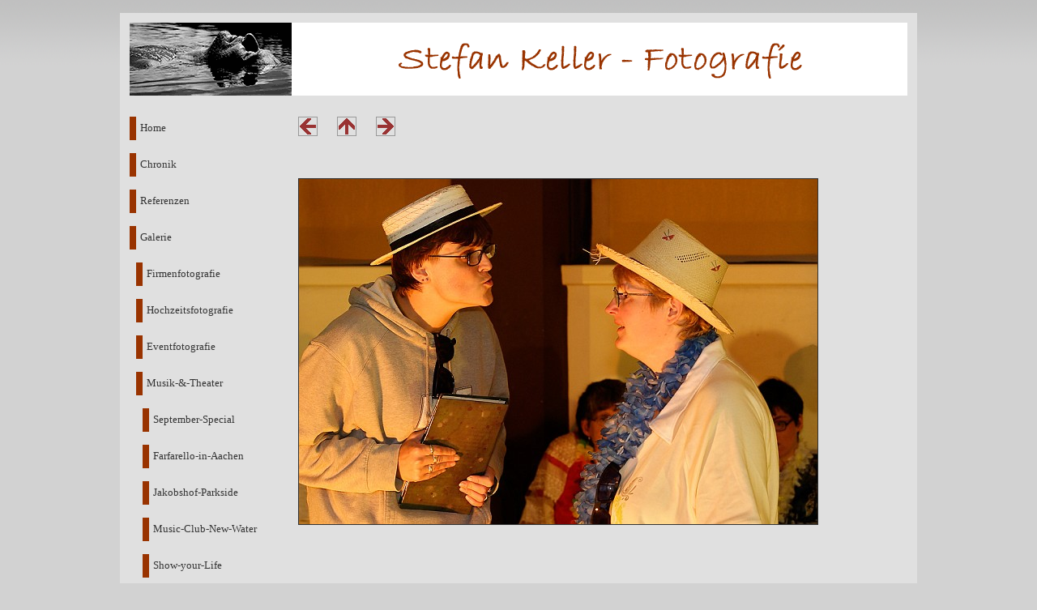

--- FILE ---
content_type: text/html; charset=UTF-8
request_url: http://stefankeller-fotografie.de/Galerie/Musik-_-Theater/Theater-Fantasie/150109_IMG_6828.jpg!big.html
body_size: 45094
content:
<!DOCTYPE html>
<html lang="de">
  <head>
    <title>Stefan Keller-Fotografie - 150109 IMG 6828</title>

<meta http-equiv="content-type" content="text/html; charset=UTF-8">


<meta name="description" content="">
<meta name="keywords" content="Fotograf, Aachen, Hochzeitsfotos, Firmenportraits, Eventfotos, Werbung, Gruppenfotos, Photograph, Theater, Taufe, Paar, Hochzeit, Familie">
<meta name="company" content="Stefan Keller - Fotografie">
<meta name="publisher" content="Stefan Keller">
<meta name="copyright" content="Stefan Keller">
<meta name="page-topic" content="Fotograf, Fotografie, Aachen">
<meta name="robots" content="INDEX,FOLLOW">
<meta name="language" content="Deutsch">


<link rel="shortcut icon" href="../../../file!/favicon.ico" type="image/x-icon">

    <style type="text/css">
.DebugToolbar                   { color:#666; background-color: #DDD; font: 9px "Lucida Console",monospace; }
.DebugToolbar a                 { color:#666; background-color: #DDD; }
.DebugToolbar a:link            { color:#666; background-color: #DDD; }
.DebugToolbar a:hover           { color:#666; background-color: #DDD; }
.DebugToolbar a:active          { color:#666; background-color: #DDD; }

/* toolbar on top */
.DebugToolbar                   { position: static; top: 0px; right: 0px; }
.DebugToolbarOff                { position: absolute; top: 0px; right: 0px; }
.DebugToolbarEntries            { float: right; padding: 0px; }
.DebugToolbarEntry              { float: left; border: 1px solid #666; margin: 0px 0px -1px -1px; }
.DebugToolbarSeparator          { float: left; width: 5px; background: none; border: none; }

.DebugToolbarEntry              { font: 9px "Lucida Console",monospace; color:#666; text-decoration:none; background-color: #CCC; }
.DebugToolbarText               { background-color: #EEE; padding: 0px 1px; }
.DebugToolbarCommand            { background-color: #CCC; padding: 0px 1px; }
.DebugToolbarFlag               { background-color: #9F9; padding: 0px 1px; }
.DebugToolbarFlagOff            { background-color: #ECC; padding: 0px 1px; }
.DebugToolbarSelect             { background-color: #9F9; padding: 0px 1px; }
.DebugToolbarSelectOff          { background-color: #CCE; padding: 0px 1px; }
.DebugToolbarCloser             { background-color: #CCC; padding: 0px 1px; }

.DebugToolbarEntry a            { color:#666; }
.DebugToolbarEntry a:link       { color:#666; }
.DebugToolbarEntry a:visited    { color:#666; }
.DebugToolbarEntry a:active     { color:#666; }
.DebugToolbarEntry a:hover      { color:#F00; }

.Debug                          { position: absolute; top: 4ex; left: 1000px; width: 300ex; background-color: #FFF; padding: 0px; font: 9px "Lucida Console",monospace; color: #000; }
/* .Debug                          { float: right; margin-right: -200ex; width: 290ex; background-color: #FFF; padding: 0px; font: 9px "Lucida Console",monospace; color: #000; } */
/* .Debug                          { position: absolute; top: 4expx; left: 960px; width: 300ex; background-color: #FFF; padding: 0px; font: 9px "Lucida Console",monospace; color: #000; } */
/* .Debug                          { position: relative; left: 960px; width: 300ex; background-color: #FFF; padding: 0px; font: 9px "Lucida Console",monospace; color: #000; } */
.DebugSectionHeader             { background-color: #BBB; padding: 1px 6px; font-weight: bold; color: #000; }
.DebugSection                   { background-color: #CCC; padding: 3px 0px 9px 12px; white-space: pre; }

.LinkButton                     { text-decoration: none; }
    </style>        <style type="text/css">
html                {/*  inaktiver scrollbalken                      */
                      overflow-y: scroll;
					}

html,body               { margin:0; padding:0; border:none; width:100%; height:100%; }

/* p, table, tr, td     { font-size:100%; } */
*                       { font-size:100%; }

/* body                    { width:720px; } */
body                    { font-size:14px; /* 1em; */ font-family:"Verdana,Tahoma,Arial,Helvetica,sans-serif"; }
body                    { color:#000; background: /* url(../../../file!/framework/skin/skfoto/background.gif) */ #c0c0c0; }
body                    {  background:  url(../../../file!/framework/skin/skfoto/bg.gif) repeat-x #d2d2d2; }
weg-body                    {  background:  url(../../../file!/framework/skin/skfoto/bg.gif) repeat-x #CBD0D4 ; }

a                       { color:#333; text-decoration:none; }
a:active                { color:#333; }
a:link                  { color:#333; }
a:visited               { color:#333; }
a:hover                 { color:#993300; }

.TextObject             { }
.TextNavBar             { font-size:70%; }

.Fill                   { width:100%; height:100%; border:none; margin:0; padding:0; border-spacing:0; }

.PageHeader             { height: 0px; }

/* Menu */
.Menu                   { border:none; padding:0; margin:0; border-spacing:0; }
.MenuLink               { text-decoration: none; }
.MenuText               { color:#333; font-size:93%; }
a:hover .MenuText       { color:#993300; font-size:93%; }
.MenuTextSelected       { color:#993300; font-size:93%; }
/* .MenuTextSelected       { color:#333; font-size:93%; } */
.MenuItem               { }
/* .MenuItemActive         { background-color: #c0c0c0; } */
.MenuItemActive         { color: #993300; }

/* Titel */
.Title                  { font-style:italic; font-size:150%; color:#333 }

/* Pfadangabe mit Links */
/* unbenutzt
.PathLine               { font-style:italic; text-align:left; font-size:110%; font-weight:normal; color:#333; }
.PathLink               { text-decoration:none; }
.PathText               { color:#333; }
.PathTextSelected       { color:#FF66CC; }
*/

/* in einem Ordner angezeigter Verweis auf einen Ordner */
.FolderTable            { border: solid 1px #333; border-spacing:0; background:#c0c0c0; }
.FolderLink             { text-decoration: none; }
.FolderSDesc            { font-size:83%; }

/* in einem Ordner angezeigter Verweis auf ein Bild */
.ImageLink              { text-decoration: none; }
.ImageSDesc             { font-size:83%; }

/* gross angezeigtes Bild */
.ImageBig               { border: solid 1px #333; }
.ImageBigDesc           { font-size:93%; }

/* Bild als Link z.B. bei ImageBig... (Liste ueber dem Bild), Image... und Folder... */
.LinkImage              { border: solid 1px #333; }
.LinkImageSelected      { border: dashed 1px #333; }
        </style>  </head>

<body>

  <a name="Top"></a>

  
<img src='../../../file!/framework/lib/clearpixel.gif' width='10' height='10' border=0 alt=''>

<table class=PageBorder align=center width=960 bgcolor="#E0E0E0" cellspacing=10 cellpadding=0  >
  <tr valign=top align=center>
      <!--   linker Rand
      <td width=1>
      <table class=Fill  >
          <tr valign=top align=center>
            <td><img width=8 height=720 src='../../../file!/framework/skin/skfoto/band-links.gif' border=0 alt='' title='' ></td>
            <td><img src='../../../file!/framework/lib/clearpixel.gif' width='10' height='10' border=0 alt=''></td>
          </tr>
      </table>
      </td>
      -->

    <td>
      <table class=Fill >

        <tr  class=PageHeader valign=top align=left>
          <td colspan=3>
  <table class=Fill>
    <tr valign=top align=left>
      <td width="100%"><img width=960 height=90 src='../../../file!/framework/skin/skfoto/Stefan-Keller-Fotograf.gif' border=0 alt='' title='' ></td>
    </tr>
  </table>
</td>
        </tr>

        <tr><td><img src='../../../file!/framework/lib/clearpixel.gif' width='0' height='10' border=0 alt=''></td></tr>
        <tr valign=top align=left>

          <td height="100%" width=192>
            <table class=Fill>
                <tr valign=top align=left>
                  <td width=192>
                    <table class=Menu border=0 cellspacing=0 cellpadding=0 width=192>
                      <tr valign=top align=left><td width=192><table border=0 cellspacing=0 cellpadding=0><tr valign=top align=left><!-- block(2, 4, 25, #993300) --><td width=4px height=25 colspan=2 style='background-color: #993300'><img src='../../../file!/framework/lib/clearpixel.gif' width='8' height='25' border=0 alt=''></td><td><img src='../../../file!/framework/lib/clearpixel.gif' width='1' height='0' border=0 alt=''></td><td class=MenuItem width='100%' height=25 valign='middle' colspan=46><table border=0 cellspacing=0 cellpadding=0><tr valign=middle align=left><!-- block(1, 4, 25, ) --><td width=4px height=25 colspan=1 ><img src='../../../file!/framework/lib/clearpixel.gif' width='4' height='25' border=0 alt=''></td><td><a href='../../../Home/index.html' class=MenuLink><span class=MenuText>Home</span></a></td></tr></table></td><td width='100%'></td></tr></table></td></tr><tr valign=top align=left><td width=0 height=1><img src='../../../file!/framework/lib/clearpixel.gif' width='0' height='1' border=0 alt=''></td></tr>
<tr valign=top align=left><td width=192><table border=0 cellspacing=0 cellpadding=0><tr valign=top align=left><!-- block(2, 4, 25, #993300) --><td width=4px height=25 colspan=2 style='background-color: #993300'><img src='../../../file!/framework/lib/clearpixel.gif' width='8' height='25' border=0 alt=''></td><td><img src='../../../file!/framework/lib/clearpixel.gif' width='1' height='0' border=0 alt=''></td><td class=MenuItem width='100%' height=25 valign='middle' colspan=46><table border=0 cellspacing=0 cellpadding=0><tr valign=middle align=left><!-- block(1, 4, 25, ) --><td width=4px height=25 colspan=1 ><img src='../../../file!/framework/lib/clearpixel.gif' width='4' height='25' border=0 alt=''></td><td><a href='../../../Chronik/index.html' class=MenuLink><span class=MenuText>Chronik</span></a></td></tr></table></td><td width='100%'></td></tr></table></td></tr><tr valign=top align=left><td width=0 height=1><img src='../../../file!/framework/lib/clearpixel.gif' width='0' height='1' border=0 alt=''></td></tr>
<tr valign=top align=left><td width=192><table border=0 cellspacing=0 cellpadding=0><tr valign=top align=left><!-- block(2, 4, 25, #993300) --><td width=4px height=25 colspan=2 style='background-color: #993300'><img src='../../../file!/framework/lib/clearpixel.gif' width='8' height='25' border=0 alt=''></td><td><img src='../../../file!/framework/lib/clearpixel.gif' width='1' height='0' border=0 alt=''></td><td class=MenuItem width='100%' height=25 valign='middle' colspan=46><table border=0 cellspacing=0 cellpadding=0><tr valign=middle align=left><!-- block(1, 4, 25, ) --><td width=4px height=25 colspan=1 ><img src='../../../file!/framework/lib/clearpixel.gif' width='4' height='25' border=0 alt=''></td><td><a href='../../../Referenzen/index.html' class=MenuLink><span class=MenuText>Referenzen</span></a></td></tr></table></td><td width='100%'></td></tr></table></td></tr><tr valign=top align=left><td width=0 height=1><img src='../../../file!/framework/lib/clearpixel.gif' width='0' height='1' border=0 alt=''></td></tr>
<tr valign=top align=left><td width=192><table border=0 cellspacing=0 cellpadding=0><tr valign=top align=left><!-- block(2, 4, 25, #993300) --><td width=4px height=25 colspan=2 style='background-color: #993300'><img src='../../../file!/framework/lib/clearpixel.gif' width='8' height='25' border=0 alt=''></td><td><img src='../../../file!/framework/lib/clearpixel.gif' width='1' height='0' border=0 alt=''></td><td class=MenuItem width='100%' height=25 valign='middle' colspan=46><table border=0 cellspacing=0 cellpadding=0><tr valign=middle align=left><!-- block(1, 4, 25, ) --><td width=4px height=25 colspan=1 ><img src='../../../file!/framework/lib/clearpixel.gif' width='4' height='25' border=0 alt=''></td><td><a href='../../index.html' class=MenuLink><span class=MenuText>Galerie</span></a></td></tr></table></td><td width='100%'></td></tr></table></td></tr><tr valign=top align=left><td width=0 height=1><img src='../../../file!/framework/lib/clearpixel.gif' width='0' height='1' border=0 alt=''></td></tr>
<tr valign=top align=left><td width=192><table border=0 cellspacing=0 cellpadding=0><tr valign=top align=left><!-- block(2, 4, 25, ) --><td width=4px height=25 colspan=2 ><img src='../../../file!/framework/lib/clearpixel.gif' width='8' height='25' border=0 alt=''></td><!-- block(2, 4, 25, #993300) --><td width=4px height=25 colspan=2 style='background-color: #993300'><img src='../../../file!/framework/lib/clearpixel.gif' width='8' height='25' border=0 alt=''></td><td><img src='../../../file!/framework/lib/clearpixel.gif' width='1' height='0' border=0 alt=''></td><td class=MenuItem width='100%' height=25 valign='middle' colspan=44><table border=0 cellspacing=0 cellpadding=0><tr valign=middle align=left><!-- block(1, 4, 25, ) --><td width=4px height=25 colspan=1 ><img src='../../../file!/framework/lib/clearpixel.gif' width='4' height='25' border=0 alt=''></td><td><a href='../../Firmenfotografie/index.html' class=MenuLink><span class=MenuText>Firmenfotografie</span></a></td></tr></table></td><td width='100%'></td></tr></table></td></tr><tr valign=top align=left><td width=0 height=1><img src='../../../file!/framework/lib/clearpixel.gif' width='0' height='1' border=0 alt=''></td></tr>
<tr valign=top align=left><td width=192><table border=0 cellspacing=0 cellpadding=0><tr valign=top align=left><!-- block(2, 4, 25, ) --><td width=4px height=25 colspan=2 ><img src='../../../file!/framework/lib/clearpixel.gif' width='8' height='25' border=0 alt=''></td><!-- block(2, 4, 25, #993300) --><td width=4px height=25 colspan=2 style='background-color: #993300'><img src='../../../file!/framework/lib/clearpixel.gif' width='8' height='25' border=0 alt=''></td><td><img src='../../../file!/framework/lib/clearpixel.gif' width='1' height='0' border=0 alt=''></td><td class=MenuItem width='100%' height=25 valign='middle' colspan=44><table border=0 cellspacing=0 cellpadding=0><tr valign=middle align=left><!-- block(1, 4, 25, ) --><td width=4px height=25 colspan=1 ><img src='../../../file!/framework/lib/clearpixel.gif' width='4' height='25' border=0 alt=''></td><td><a href='../../Hochzeitsfotografie/index.html' class=MenuLink><span class=MenuText>Hochzeitsfotografie</span></a></td></tr></table></td><td width='100%'></td></tr></table></td></tr><tr valign=top align=left><td width=0 height=1><img src='../../../file!/framework/lib/clearpixel.gif' width='0' height='1' border=0 alt=''></td></tr>
<tr valign=top align=left><td width=192><table border=0 cellspacing=0 cellpadding=0><tr valign=top align=left><!-- block(2, 4, 25, ) --><td width=4px height=25 colspan=2 ><img src='../../../file!/framework/lib/clearpixel.gif' width='8' height='25' border=0 alt=''></td><!-- block(2, 4, 25, #993300) --><td width=4px height=25 colspan=2 style='background-color: #993300'><img src='../../../file!/framework/lib/clearpixel.gif' width='8' height='25' border=0 alt=''></td><td><img src='../../../file!/framework/lib/clearpixel.gif' width='1' height='0' border=0 alt=''></td><td class=MenuItem width='100%' height=25 valign='middle' colspan=44><table border=0 cellspacing=0 cellpadding=0><tr valign=middle align=left><!-- block(1, 4, 25, ) --><td width=4px height=25 colspan=1 ><img src='../../../file!/framework/lib/clearpixel.gif' width='4' height='25' border=0 alt=''></td><td><a href='../../Eventfotografie/index.html' class=MenuLink><span class=MenuText>Eventfotografie</span></a></td></tr></table></td><td width='100%'></td></tr></table></td></tr><tr valign=top align=left><td width=0 height=1><img src='../../../file!/framework/lib/clearpixel.gif' width='0' height='1' border=0 alt=''></td></tr>
<tr valign=top align=left><td width=192><table border=0 cellspacing=0 cellpadding=0><tr valign=top align=left><!-- block(2, 4, 25, ) --><td width=4px height=25 colspan=2 ><img src='../../../file!/framework/lib/clearpixel.gif' width='8' height='25' border=0 alt=''></td><!-- block(2, 4, 25, #993300) --><td width=4px height=25 colspan=2 style='background-color: #993300'><img src='../../../file!/framework/lib/clearpixel.gif' width='8' height='25' border=0 alt=''></td><td><img src='../../../file!/framework/lib/clearpixel.gif' width='1' height='0' border=0 alt=''></td><td class=MenuItem width='100%' height=25 valign='middle' colspan=44><table border=0 cellspacing=0 cellpadding=0><tr valign=middle align=left><!-- block(1, 4, 25, ) --><td width=4px height=25 colspan=1 ><img src='../../../file!/framework/lib/clearpixel.gif' width='4' height='25' border=0 alt=''></td><td><a href='../index.html' class=MenuLink><span class=MenuText>Musik-&amp;-Theater</span></a></td></tr></table></td><td width='100%'></td></tr></table></td></tr><tr valign=top align=left><td width=0 height=1><img src='../../../file!/framework/lib/clearpixel.gif' width='0' height='1' border=0 alt=''></td></tr>
<tr valign=top align=left><td width=192><table border=0 cellspacing=0 cellpadding=0><tr valign=top align=left><!-- block(4, 4, 25, ) --><td width=4px height=25 colspan=4 ><img src='../../../file!/framework/lib/clearpixel.gif' width='16' height='25' border=0 alt=''></td><!-- block(2, 4, 25, #993300) --><td width=4px height=25 colspan=2 style='background-color: #993300'><img src='../../../file!/framework/lib/clearpixel.gif' width='8' height='25' border=0 alt=''></td><td><img src='../../../file!/framework/lib/clearpixel.gif' width='1' height='0' border=0 alt=''></td><td class=MenuItem width='100%' height=25 valign='middle' colspan=42><table border=0 cellspacing=0 cellpadding=0><tr valign=middle align=left><!-- block(1, 4, 25, ) --><td width=4px height=25 colspan=1 ><img src='../../../file!/framework/lib/clearpixel.gif' width='4' height='25' border=0 alt=''></td><td><a href='../September-Special/index.html' class=MenuLink><span class=MenuText>September-Special</span></a></td></tr></table></td><td width='100%'></td></tr></table></td></tr><tr valign=top align=left><td width=0 height=1><img src='../../../file!/framework/lib/clearpixel.gif' width='0' height='1' border=0 alt=''></td></tr>
<tr valign=top align=left><td width=192><table border=0 cellspacing=0 cellpadding=0><tr valign=top align=left><!-- block(4, 4, 25, ) --><td width=4px height=25 colspan=4 ><img src='../../../file!/framework/lib/clearpixel.gif' width='16' height='25' border=0 alt=''></td><!-- block(2, 4, 25, #993300) --><td width=4px height=25 colspan=2 style='background-color: #993300'><img src='../../../file!/framework/lib/clearpixel.gif' width='8' height='25' border=0 alt=''></td><td><img src='../../../file!/framework/lib/clearpixel.gif' width='1' height='0' border=0 alt=''></td><td class=MenuItem width='100%' height=25 valign='middle' colspan=42><table border=0 cellspacing=0 cellpadding=0><tr valign=middle align=left><!-- block(1, 4, 25, ) --><td width=4px height=25 colspan=1 ><img src='../../../file!/framework/lib/clearpixel.gif' width='4' height='25' border=0 alt=''></td><td><a href='../Farfarello-in-Aachen/index.html' class=MenuLink><span class=MenuText>Farfarello-in-Aachen</span></a></td></tr></table></td><td width='100%'></td></tr></table></td></tr><tr valign=top align=left><td width=0 height=1><img src='../../../file!/framework/lib/clearpixel.gif' width='0' height='1' border=0 alt=''></td></tr>
<tr valign=top align=left><td width=192><table border=0 cellspacing=0 cellpadding=0><tr valign=top align=left><!-- block(4, 4, 25, ) --><td width=4px height=25 colspan=4 ><img src='../../../file!/framework/lib/clearpixel.gif' width='16' height='25' border=0 alt=''></td><!-- block(2, 4, 25, #993300) --><td width=4px height=25 colspan=2 style='background-color: #993300'><img src='../../../file!/framework/lib/clearpixel.gif' width='8' height='25' border=0 alt=''></td><td><img src='../../../file!/framework/lib/clearpixel.gif' width='1' height='0' border=0 alt=''></td><td class=MenuItem width='100%' height=25 valign='middle' colspan=42><table border=0 cellspacing=0 cellpadding=0><tr valign=middle align=left><!-- block(1, 4, 25, ) --><td width=4px height=25 colspan=1 ><img src='../../../file!/framework/lib/clearpixel.gif' width='4' height='25' border=0 alt=''></td><td><a href='../Jakobshof-Parkside/index.html' class=MenuLink><span class=MenuText>Jakobshof-Parkside</span></a></td></tr></table></td><td width='100%'></td></tr></table></td></tr><tr valign=top align=left><td width=0 height=1><img src='../../../file!/framework/lib/clearpixel.gif' width='0' height='1' border=0 alt=''></td></tr>
<tr valign=top align=left><td width=192><table border=0 cellspacing=0 cellpadding=0><tr valign=top align=left><!-- block(4, 4, 25, ) --><td width=4px height=25 colspan=4 ><img src='../../../file!/framework/lib/clearpixel.gif' width='16' height='25' border=0 alt=''></td><!-- block(2, 4, 25, #993300) --><td width=4px height=25 colspan=2 style='background-color: #993300'><img src='../../../file!/framework/lib/clearpixel.gif' width='8' height='25' border=0 alt=''></td><td><img src='../../../file!/framework/lib/clearpixel.gif' width='1' height='0' border=0 alt=''></td><td class=MenuItem width='100%' height=25 valign='middle' colspan=42><table border=0 cellspacing=0 cellpadding=0><tr valign=middle align=left><!-- block(1, 4, 25, ) --><td width=4px height=25 colspan=1 ><img src='../../../file!/framework/lib/clearpixel.gif' width='4' height='25' border=0 alt=''></td><td><a href='../Music-Club-New-Water/index.html' class=MenuLink><span class=MenuText>Music-Club-New-Water</span></a></td></tr></table></td><td width='100%'></td></tr></table></td></tr><tr valign=top align=left><td width=0 height=1><img src='../../../file!/framework/lib/clearpixel.gif' width='0' height='1' border=0 alt=''></td></tr>
<tr valign=top align=left><td width=192><table border=0 cellspacing=0 cellpadding=0><tr valign=top align=left><!-- block(4, 4, 25, ) --><td width=4px height=25 colspan=4 ><img src='../../../file!/framework/lib/clearpixel.gif' width='16' height='25' border=0 alt=''></td><!-- block(2, 4, 25, #993300) --><td width=4px height=25 colspan=2 style='background-color: #993300'><img src='../../../file!/framework/lib/clearpixel.gif' width='8' height='25' border=0 alt=''></td><td><img src='../../../file!/framework/lib/clearpixel.gif' width='1' height='0' border=0 alt=''></td><td class=MenuItem width='100%' height=25 valign='middle' colspan=42><table border=0 cellspacing=0 cellpadding=0><tr valign=middle align=left><!-- block(1, 4, 25, ) --><td width=4px height=25 colspan=1 ><img src='../../../file!/framework/lib/clearpixel.gif' width='4' height='25' border=0 alt=''></td><td><a href='../Show-your-Life/index.html' class=MenuLink><span class=MenuText>Show-your-Life</span></a></td></tr></table></td><td width='100%'></td></tr></table></td></tr><tr valign=top align=left><td width=0 height=1><img src='../../../file!/framework/lib/clearpixel.gif' width='0' height='1' border=0 alt=''></td></tr>
<tr valign=top align=left><td width=192><table border=0 cellspacing=0 cellpadding=0><tr valign=top align=left><!-- block(4, 4, 25, ) --><td width=4px height=25 colspan=4 ><img src='../../../file!/framework/lib/clearpixel.gif' width='16' height='25' border=0 alt=''></td><!-- block(2, 4, 25, #993300) --><td width=4px height=25 colspan=2 style='background-color: #993300'><img src='../../../file!/framework/lib/clearpixel.gif' width='8' height='25' border=0 alt=''></td><td><img src='../../../file!/framework/lib/clearpixel.gif' width='1' height='0' border=0 alt=''></td><td class=MenuItem width='100%' height=25 valign='middle' colspan=42><table border=0 cellspacing=0 cellpadding=0><tr valign=middle align=left><!-- block(1, 4, 25, ) --><td width=4px height=25 colspan=1 ><img src='../../../file!/framework/lib/clearpixel.gif' width='4' height='25' border=0 alt=''></td><td><a href='../Theater-Brand/index.html' class=MenuLink><span class=MenuText>Theater-Brand</span></a></td></tr></table></td><td width='100%'></td></tr></table></td></tr><tr valign=top align=left><td width=0 height=1><img src='../../../file!/framework/lib/clearpixel.gif' width='0' height='1' border=0 alt=''></td></tr>
<tr valign=top align=left><td width=192><table border=0 cellspacing=0 cellpadding=0><tr valign=top align=left><!-- block(4, 4, 25, ) --><td width=4px height=25 colspan=4 ><img src='../../../file!/framework/lib/clearpixel.gif' width='16' height='25' border=0 alt=''></td><!-- block(2, 4, 25, #993300) --><td width=4px height=25 colspan=2 style='background-color: #993300'><img src='../../../file!/framework/lib/clearpixel.gif' width='8' height='25' border=0 alt=''></td><td><img src='../../../file!/framework/lib/clearpixel.gif' width='1' height='0' border=0 alt=''></td><td class=MenuItemActive width='100%' height=25 valign='middle' colspan=42><table border=0 cellspacing=0 cellpadding=0><tr valign=middle align=left><!-- block(1, 4, 25, ) --><td width=4px height=25 colspan=1 ><img src='../../../file!/framework/lib/clearpixel.gif' width='4' height='25' border=0 alt=''></td><td><a href='index.html' class=MenuLink><span class=MenuTextSelected>Theater-Fantasie</span></a></td></tr></table></td><td width='100%'></td></tr></table></td></tr><tr valign=top align=left><td width=0 height=1><img src='../../../file!/framework/lib/clearpixel.gif' width='0' height='1' border=0 alt=''></td></tr>
<tr valign=top align=left><td width=192><table border=0 cellspacing=0 cellpadding=0><tr valign=top align=left><!-- block(6, 4, 25, ) --><td width=4px height=25 colspan=6 ><img src='../../../file!/framework/lib/clearpixel.gif' width='24' height='25' border=0 alt=''></td><!-- block(2, 4, 25, #993300) --><td width=4px height=25 colspan=2 style='background-color: #993300'><img src='../../../file!/framework/lib/clearpixel.gif' width='8' height='25' border=0 alt=''></td><td><img src='../../../file!/framework/lib/clearpixel.gif' width='1' height='0' border=0 alt=''></td><td class=MenuItem width='100%' height=25 valign='middle' colspan=40><table border=0 cellspacing=0 cellpadding=0><tr valign=middle align=left><!-- block(1, 4, 25, ) --><td width=4px height=25 colspan=1 ><img src='../../../file!/framework/lib/clearpixel.gif' width='4' height='25' border=0 alt=''></td><td><a href='Buehnensplitter/index.html' class=MenuLink><span class=MenuText>Buehnensplitter</span></a></td></tr></table></td><td width='100%'></td></tr></table></td></tr><tr valign=top align=left><td width=0 height=1><img src='../../../file!/framework/lib/clearpixel.gif' width='0' height='1' border=0 alt=''></td></tr>
<tr valign=top align=left><td width=192><table border=0 cellspacing=0 cellpadding=0><tr valign=top align=left><!-- block(4, 4, 25, ) --><td width=4px height=25 colspan=4 ><img src='../../../file!/framework/lib/clearpixel.gif' width='16' height='25' border=0 alt=''></td><!-- block(2, 4, 25, #993300) --><td width=4px height=25 colspan=2 style='background-color: #993300'><img src='../../../file!/framework/lib/clearpixel.gif' width='8' height='25' border=0 alt=''></td><td><img src='../../../file!/framework/lib/clearpixel.gif' width='1' height='0' border=0 alt=''></td><td class=MenuItem width='100%' height=25 valign='middle' colspan=42><table border=0 cellspacing=0 cellpadding=0><tr valign=middle align=left><!-- block(1, 4, 25, ) --><td width=4px height=25 colspan=1 ><img src='../../../file!/framework/lib/clearpixel.gif' width='4' height='25' border=0 alt=''></td><td><a href='../Theater-Ludus/index.html' class=MenuLink><span class=MenuText>Theater-Ludus</span></a></td></tr></table></td><td width='100%'></td></tr></table></td></tr><tr valign=top align=left><td width=0 height=1><img src='../../../file!/framework/lib/clearpixel.gif' width='0' height='1' border=0 alt=''></td></tr>
<tr valign=top align=left><td width=192><table border=0 cellspacing=0 cellpadding=0><tr valign=top align=left><!-- block(4, 4, 25, ) --><td width=4px height=25 colspan=4 ><img src='../../../file!/framework/lib/clearpixel.gif' width='16' height='25' border=0 alt=''></td><!-- block(2, 4, 25, #993300) --><td width=4px height=25 colspan=2 style='background-color: #993300'><img src='../../../file!/framework/lib/clearpixel.gif' width='8' height='25' border=0 alt=''></td><td><img src='../../../file!/framework/lib/clearpixel.gif' width='1' height='0' border=0 alt=''></td><td class=MenuItem width='100%' height=25 valign='middle' colspan=42><table border=0 cellspacing=0 cellpadding=0><tr valign=middle align=left><!-- block(1, 4, 25, ) --><td width=4px height=25 colspan=1 ><img src='../../../file!/framework/lib/clearpixel.gif' width='4' height='25' border=0 alt=''></td><td><a href='../Theater-St-Alfons/index.html' class=MenuLink><span class=MenuText>Theater-St-Alfons</span></a></td></tr></table></td><td width='100%'></td></tr></table></td></tr><tr valign=top align=left><td width=0 height=1><img src='../../../file!/framework/lib/clearpixel.gif' width='0' height='1' border=0 alt=''></td></tr>
<tr valign=top align=left><td width=192><table border=0 cellspacing=0 cellpadding=0><tr valign=top align=left><!-- block(4, 4, 25, ) --><td width=4px height=25 colspan=4 ><img src='../../../file!/framework/lib/clearpixel.gif' width='16' height='25' border=0 alt=''></td><!-- block(2, 4, 25, #993300) --><td width=4px height=25 colspan=2 style='background-color: #993300'><img src='../../../file!/framework/lib/clearpixel.gif' width='8' height='25' border=0 alt=''></td><td><img src='../../../file!/framework/lib/clearpixel.gif' width='1' height='0' border=0 alt=''></td><td class=MenuItem width='100%' height=25 valign='middle' colspan=42><table border=0 cellspacing=0 cellpadding=0><tr valign=middle align=left><!-- block(1, 4, 25, ) --><td width=4px height=25 colspan=1 ><img src='../../../file!/framework/lib/clearpixel.gif' width='4' height='25' border=0 alt=''></td><td><a href='../Theater-Tacheles/index.html' class=MenuLink><span class=MenuText>Theater-Tacheles</span></a></td></tr></table></td><td width='100%'></td></tr></table></td></tr><tr valign=top align=left><td width=0 height=1><img src='../../../file!/framework/lib/clearpixel.gif' width='0' height='1' border=0 alt=''></td></tr>
<tr valign=top align=left><td width=192><table border=0 cellspacing=0 cellpadding=0><tr valign=top align=left><!-- block(2, 4, 25, ) --><td width=4px height=25 colspan=2 ><img src='../../../file!/framework/lib/clearpixel.gif' width='8' height='25' border=0 alt=''></td><!-- block(2, 4, 25, #993300) --><td width=4px height=25 colspan=2 style='background-color: #993300'><img src='../../../file!/framework/lib/clearpixel.gif' width='8' height='25' border=0 alt=''></td><td><img src='../../../file!/framework/lib/clearpixel.gif' width='1' height='0' border=0 alt=''></td><td class=MenuItem width='100%' height=25 valign='middle' colspan=44><table border=0 cellspacing=0 cellpadding=0><tr valign=middle align=left><!-- block(1, 4, 25, ) --><td width=4px height=25 colspan=1 ><img src='../../../file!/framework/lib/clearpixel.gif' width='4' height='25' border=0 alt=''></td><td><a href='../../Reisen/index.html' class=MenuLink><span class=MenuText>Reisen</span></a></td></tr></table></td><td width='100%'></td></tr></table></td></tr><tr valign=top align=left><td width=0 height=1><img src='../../../file!/framework/lib/clearpixel.gif' width='0' height='1' border=0 alt=''></td></tr>
<tr valign=top align=left><td width=192><table border=0 cellspacing=0 cellpadding=0><tr valign=top align=left><!-- block(2, 4, 25, ) --><td width=4px height=25 colspan=2 ><img src='../../../file!/framework/lib/clearpixel.gif' width='8' height='25' border=0 alt=''></td><!-- block(2, 4, 25, #993300) --><td width=4px height=25 colspan=2 style='background-color: #993300'><img src='../../../file!/framework/lib/clearpixel.gif' width='8' height='25' border=0 alt=''></td><td><img src='../../../file!/framework/lib/clearpixel.gif' width='1' height='0' border=0 alt=''></td><td class=MenuItem width='100%' height=25 valign='middle' colspan=44><table border=0 cellspacing=0 cellpadding=0><tr valign=middle align=left><!-- block(1, 4, 25, ) --><td width=4px height=25 colspan=1 ><img src='../../../file!/framework/lib/clearpixel.gif' width='4' height='25' border=0 alt=''></td><td><a href='../../Portraits/index.html' class=MenuLink><span class=MenuText>Portraits</span></a></td></tr></table></td><td width='100%'></td></tr></table></td></tr><tr valign=top align=left><td width=0 height=1><img src='../../../file!/framework/lib/clearpixel.gif' width='0' height='1' border=0 alt=''></td></tr>
<tr valign=top align=left><td width=192><table border=0 cellspacing=0 cellpadding=0><tr valign=top align=left><!-- block(2, 4, 25, ) --><td width=4px height=25 colspan=2 ><img src='../../../file!/framework/lib/clearpixel.gif' width='8' height='25' border=0 alt=''></td><!-- block(2, 4, 25, #993300) --><td width=4px height=25 colspan=2 style='background-color: #993300'><img src='../../../file!/framework/lib/clearpixel.gif' width='8' height='25' border=0 alt=''></td><td><img src='../../../file!/framework/lib/clearpixel.gif' width='1' height='0' border=0 alt=''></td><td class=MenuItem width='100%' height=25 valign='middle' colspan=44><table border=0 cellspacing=0 cellpadding=0><tr valign=middle align=left><!-- block(1, 4, 25, ) --><td width=4px height=25 colspan=1 ><img src='../../../file!/framework/lib/clearpixel.gif' width='4' height='25' border=0 alt=''></td><td><a href='../../Dies_Das/index.html' class=MenuLink><span class=MenuText>Dies &amp; Das</span></a></td></tr></table></td><td width='100%'></td></tr></table></td></tr><tr valign=top align=left><td width=0 height=1><img src='../../../file!/framework/lib/clearpixel.gif' width='0' height='1' border=0 alt=''></td></tr>
<tr valign=top align=left><td width=192><table border=0 cellspacing=0 cellpadding=0><tr valign=top align=left><!-- block(2, 4, 25, #993300) --><td width=4px height=25 colspan=2 style='background-color: #993300'><img src='../../../file!/framework/lib/clearpixel.gif' width='8' height='25' border=0 alt=''></td><td><img src='../../../file!/framework/lib/clearpixel.gif' width='1' height='0' border=0 alt=''></td><td class=MenuItem width='100%' height=25 valign='middle' colspan=46><table border=0 cellspacing=0 cellpadding=0><tr valign=middle align=left><!-- block(1, 4, 25, ) --><td width=4px height=25 colspan=1 ><img src='../../../file!/framework/lib/clearpixel.gif' width='4' height='25' border=0 alt=''></td><td><a href='../../../Bildbearbeitung/index.html' class=MenuLink><span class=MenuText>Bildbearbeitung</span></a></td></tr></table></td><td width='100%'></td></tr></table></td></tr><tr valign=top align=left><td width=0 height=1><img src='../../../file!/framework/lib/clearpixel.gif' width='0' height='1' border=0 alt=''></td></tr>
<tr valign=top align=left><td width=192><table border=0 cellspacing=0 cellpadding=0><tr valign=top align=left><!-- block(2, 4, 25, #993300) --><td width=4px height=25 colspan=2 style='background-color: #993300'><img src='../../../file!/framework/lib/clearpixel.gif' width='8' height='25' border=0 alt=''></td><td><img src='../../../file!/framework/lib/clearpixel.gif' width='1' height='0' border=0 alt=''></td><td class=MenuItem width='100%' height=25 valign='middle' colspan=46><table border=0 cellspacing=0 cellpadding=0><tr valign=middle align=left><!-- block(1, 4, 25, ) --><td width=4px height=25 colspan=1 ><img src='../../../file!/framework/lib/clearpixel.gif' width='4' height='25' border=0 alt=''></td><td><a href='../../../Kugelpanoramen/index.html' class=MenuLink><span class=MenuText>Kugelpanoramen</span></a></td></tr></table></td><td width='100%'></td></tr></table></td></tr><tr valign=top align=left><td width=0 height=1><img src='../../../file!/framework/lib/clearpixel.gif' width='0' height='1' border=0 alt=''></td></tr>
<tr valign=top align=left><td width=192><table border=0 cellspacing=0 cellpadding=0><tr valign=top align=left><!-- block(2, 4, 25, #993300) --><td width=4px height=25 colspan=2 style='background-color: #993300'><img src='../../../file!/framework/lib/clearpixel.gif' width='8' height='25' border=0 alt=''></td><td><img src='../../../file!/framework/lib/clearpixel.gif' width='1' height='0' border=0 alt=''></td><td class=MenuItem width='100%' height=25 valign='middle' colspan=46><table border=0 cellspacing=0 cellpadding=0><tr valign=middle align=left><!-- block(1, 4, 25, ) --><td width=4px height=25 colspan=1 ><img src='../../../file!/framework/lib/clearpixel.gif' width='4' height='25' border=0 alt=''></td><td><a href='../../../Ueber_mich/index.html' class=MenuLink><span class=MenuText>&Uuml;ber mich</span></a></td></tr></table></td><td width='100%'></td></tr></table></td></tr><tr valign=top align=left><td width=0 height=1><img src='../../../file!/framework/lib/clearpixel.gif' width='0' height='1' border=0 alt=''></td></tr>
<tr valign=top align=left><td width=192><table border=0 cellspacing=0 cellpadding=0><tr valign=top align=left><!-- block(2, 4, 25, #993300) --><td width=4px height=25 colspan=2 style='background-color: #993300'><img src='../../../file!/framework/lib/clearpixel.gif' width='8' height='25' border=0 alt=''></td><td><img src='../../../file!/framework/lib/clearpixel.gif' width='1' height='0' border=0 alt=''></td><td class=MenuItem width='100%' height=25 valign='middle' colspan=46><table border=0 cellspacing=0 cellpadding=0><tr valign=middle align=left><!-- block(1, 4, 25, ) --><td width=4px height=25 colspan=1 ><img src='../../../file!/framework/lib/clearpixel.gif' width='4' height='25' border=0 alt=''></td><td><a href='../../../Wettbewerbserfolge/index.html' class=MenuLink><span class=MenuText>Wettbewerbserfolge</span></a></td></tr></table></td><td width='100%'></td></tr></table></td></tr><tr valign=top align=left><td width=0 height=1><img src='../../../file!/framework/lib/clearpixel.gif' width='0' height='1' border=0 alt=''></td></tr>
<tr valign=top align=left><td width=192><table border=0 cellspacing=0 cellpadding=0><tr valign=top align=left><!-- block(2, 4, 25, #993300) --><td width=4px height=25 colspan=2 style='background-color: #993300'><img src='../../../file!/framework/lib/clearpixel.gif' width='8' height='25' border=0 alt=''></td><td><img src='../../../file!/framework/lib/clearpixel.gif' width='1' height='0' border=0 alt=''></td><td class=MenuItem width='100%' height=25 valign='middle' colspan=46><table border=0 cellspacing=0 cellpadding=0><tr valign=middle align=left><!-- block(1, 4, 25, ) --><td width=4px height=25 colspan=1 ><img src='../../../file!/framework/lib/clearpixel.gif' width='4' height='25' border=0 alt=''></td><td><a href='../../../Kontakt_Impressum/index.html' class=MenuLink><span class=MenuText>Kontakt &amp; Impressum</span></a></td></tr></table></td><td width='100%'></td></tr></table></td></tr><tr valign=top align=left><td width=0 height=1><img src='../../../file!/framework/lib/clearpixel.gif' width='0' height='1' border=0 alt=''></td></tr>
<tr valign=top align=left><td width=192><table border=0 cellspacing=0 cellpadding=0><tr valign=top align=left><!-- block(2, 4, 25, #993300) --><td width=4px height=25 colspan=2 style='background-color: #993300'><img src='../../../file!/framework/lib/clearpixel.gif' width='8' height='25' border=0 alt=''></td><td><img src='../../../file!/framework/lib/clearpixel.gif' width='1' height='0' border=0 alt=''></td><td class=MenuItem width='100%' height=25 valign='middle' colspan=46><table border=0 cellspacing=0 cellpadding=0><tr valign=middle align=left><!-- block(1, 4, 25, ) --><td width=4px height=25 colspan=1 ><img src='../../../file!/framework/lib/clearpixel.gif' width='4' height='25' border=0 alt=''></td><td><a href='../../../Datenschutz/index.html' class=MenuLink><span class=MenuText>Datenschutz</span></a></td></tr></table></td><td width='100%'></td></tr></table></td></tr><tr valign=top align=left><td width=0 height=1><img src='../../../file!/framework/lib/clearpixel.gif' width='0' height='1' border=0 alt=''></td></tr>
                    </table>
                  </td>
                </tr>
            </table>
          </td>

          <td><img src='../../../file!/framework/lib/clearpixel.gif' width='10' height='10' border=0 alt=''>            </td>

            <td height="100%" width="100%" align=left valign=top>
              <table class=Fill >
                <tr valign=top align=left>
                  <td class=Content height="100%" width="100%" align=left valign=top>
                  <table cellspacing=0 cellpadding=0 width=720>
                      <tr>
                        <td valign=top align=left>
                            <!-- Content-begin -->
                            <TABLE BORDER=0 CELLSPACING=0 CELLPADDING=0 WIDTH="100%">
  <TR VALIGN=TOP ALIGN=LEFT>
    <td>
      
<table border=0 align=left cellpadding=0 cellspacing=0 width="100%">
  <tr>
    <td><a class='FolderLink' href='145834_IMG_6817-.jpg!big.html'><img width=24 height=24 src='../../../file!/framework/skin/skfoto/arrow_left.gif' border=0 alt='' title='' ></a></td>
<td><img src='../../../file!/framework/lib/clearpixel.gif' width='24' height='0' border=0 alt=''></td><td><a class='FolderLink' href='index.html!big.html'><img width=24 height=24 src='../../../file!/framework/skin/skfoto/arrow_up.gif' border=0 alt='' title='' ></a></td>
<td><img src='../../../file!/framework/lib/clearpixel.gif' width='24' height='0' border=0 alt=''></td><td><a class='FolderLink' href='131805_IMG_6852-.jpg!big.html'><img width=24 height=24 src='../../../file!/framework/skin/skfoto/arrow_right.gif' border=0 alt='' title='' ></a></td>
    <td width="100%"></td>
  </tr>
</table>
    </td>
  </TR>
  <TR VALIGN=TOP ALIGN=LEFT>
    <TD COLSPAN=1 HEIGHT=24></TD>
  </TR>
  <TR VALIGN=TOP ALIGN=LEFT>
    <TD colspan=1>
      <TABLE BORDER=0 CELLSPACING=0 CELLPADDING=0 width="100%">
        

<TR VALIGN=TOP ALIGN=LEFT>
  <TD COLSPAN=8 HEIGHT=24></TD>
</TR>
<tr>
  <td align=left>
    <a class='FolderLink' href="131805_IMG_6852-.jpg!big.html"><img class='ImageBig' width=640 height=426 src='../../../file!/Galerie/Musik-_-Theater/Theater-Fantasie/150109_IMG_6828.jpg' border=0 alt='' title='' ></a>    <span style="font-size: 11px"><br></span>
  </td>
</tr>
      </TABLE>
    </TD>
  </TR>
</TABLE>
                            <!-- Content-end -->
                        </td>
                      </tr>
                    </table>
                  </td>
                </tr>

                <tr valign=top align=left>
                  <td><img src='../../../file!/framework/lib/clearpixel.gif' width='0' height='10' border=0 alt=''>                  </td>
                </tr>

                <tr valign=top align=right>
                  <td class=MenuTextSelected><span  style="font-size: 100%;">&#169; Stefan Keller, Ihr Fotograf in Aachen</span>
                  </td>
                </tr>

                <tr valign=top align=left>
                  <td><img src='../../../file!/framework/lib/clearpixel.gif' width='1' height='10' border=0 alt=''>                  </td>
                </tr>

              </table>
            </td>
        </tr>
      </table>
    </td>
  </tr>
</table>


</body>
</html>
<!--resources:
array (
  0 => '../../../file!/framework/lib/clearpixel.gif',
  1 => '../../../file!/framework/skin/skfoto/band-links.gif',
  2 => '../../../file!/framework/skin/skfoto/Stefan-Keller-Fotograf.gif',
  3 => '../../../file!/framework/skin/skfoto/arrow_left.gif',
  4 => '../../../file!/framework/skin/skfoto/arrow_up.gif',
  5 => '../../../file!/framework/skin/skfoto/arrow_right.gif',
  6 => '../../../file!/Galerie/Musik-_-Theater/Theater-Fantasie/150109_IMG_6828.jpg',
  7 => '../../../file!/favicon.ico',
  8 => '../../../file!/framework/skin/skfoto/background.gif',
  9 => '../../../file!/framework/skin/skfoto/bg.gif',
)
:resources--><!--links:
array (
  0 => '../../../Home/index.html',
  1 => '../../../Chronik/index.html',
  2 => '../../../Referenzen/index.html',
  3 => '../../index.html',
  4 => '../../Firmenfotografie/index.html',
  5 => '../../Hochzeitsfotografie/index.html',
  6 => '../../Eventfotografie/index.html',
  7 => '../index.html',
  8 => '../September-Special/index.html',
  9 => '../Farfarello-in-Aachen/index.html',
  10 => '../Jakobshof-Parkside/index.html',
  11 => '../Music-Club-New-Water/index.html',
  12 => '../Show-your-Life/index.html',
  13 => '../Theater-Brand/index.html',
  14 => 'index.html',
  15 => 'Buehnensplitter/index.html',
  16 => '../Theater-Ludus/index.html',
  17 => '../Theater-St-Alfons/index.html',
  18 => '../Theater-Tacheles/index.html',
  19 => '../../Reisen/index.html',
  20 => '../../Portraits/index.html',
  21 => '../../Dies_Das/index.html',
  22 => '../../../Bildbearbeitung/index.html',
  23 => '../../../Kugelpanoramen/index.html',
  24 => '../../../Ueber_mich/index.html',
  25 => '../../../Wettbewerbserfolge/index.html',
  26 => '../../../Kontakt_Impressum/index.html',
  27 => '../../../Datenschutz/index.html',
  28 => '145834_IMG_6817-.jpg!big.html',
  29 => 'index.html!big.html',
  30 => '131805_IMG_6852-.jpg!big.html',
)
:links-->